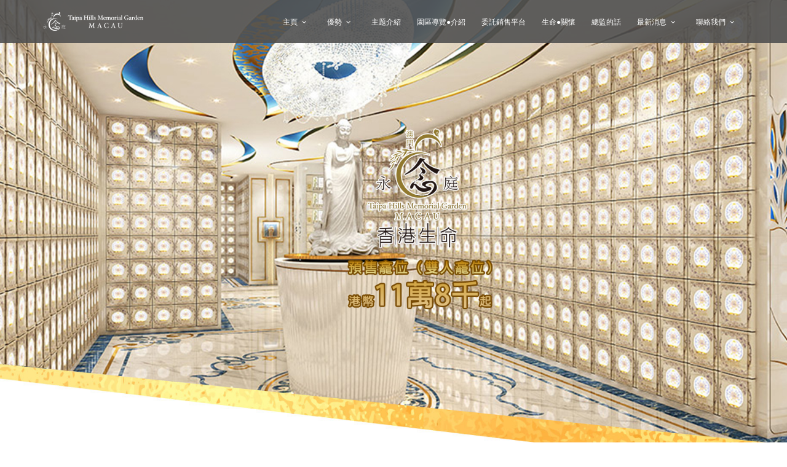

--- FILE ---
content_type: text/html
request_url: https://wingnimting.com.hk/
body_size: 8263
content:
	<!DOCTYPE html>
	<html lang="zxx" class="no-js">
	<head>
		<!-- Mobile Specific Meta -->
		<meta name="viewport" content="width=device-width, initial-scale=1, shrink-to-fit=no">
		<!-- Favicon-->
		<link rel="shortcut icon" href="img/favicon.png">
		<!-- Author Meta -->
			<meta name="description" content="永念庭私人骨灰龕位代理|香港生命 ─ 港澳唯一頂級酒店式管理，獲特區政府批出私營骨灰龕土地契約，100%合法、無任何限制永續使用權。提供一站式專業導覽、接送、選購、投資規劃及轉售服務。本月優惠現正熱銷中! 查詢 60822633/36210057 ">
		<!-- Meta Keyword -->
		<META name="keywords" content="香港合法私營龕位,長升長有, 地產 ,投資, 理財 ,合法私營龕位,合法龕位,香港生命,香港生命事業團隊,香港生命事業,永念庭,骨灰龕場,家族骨灰龕場,澳門骨灰龕場,安葬,先人安葬,骨灰,靈灰閣,上位,生命紀念庭,法事,過身,葬禮,死,身後事,骨灰,龕位">
		<!-- meta character set -->
		<meta charset="utf-8">
		<!-- Site Title -->
		<title>永念庭-香港生命(官方網站)│私人骨灰龕位代理 合法永久 自由轉讓</title>

		<link href="https://fonts.googleapis.com/css?family=Poppins:100,200,400,300,500,600,700" rel="stylesheet"> 
			<!--
			CSS
			============================================= -->
			<link rel="stylesheet" href="main/css/linearicons.css">
			<link rel="stylesheet" href="main/css/font-awesome.min.css">
			<link rel="stylesheet" href="main/css/bootstrap.css">
			<link rel="stylesheet" href="main/css/magnific-popup.css">
			<link rel="stylesheet" href="main/css/nice-select.css">	
			<link rel="stylesheet" href="main/css/hexagons.min.css">							
			<link rel="stylesheet" href="main/css/animate.min.css">
			<link rel="stylesheet" href="main/css/owl.carousel.css">
			<link rel="stylesheet" href="main/css/main.css">
			<link rel="stylesheet" type="text/css" href="//ssl.youfindonline.info/cdn/iframe/fcj.go.css?class=fcj_content">
			
			<style type="text/css">
				
			body,td,th {
	font-style: normal;
	font-weight: 400;
}
            </style>
			<!-- Global site tag (gtag.js) - Google Analytics -->
<script async src="https://www.googletagmanager.com/gtag/js?id=UA-78973527-2"></script>
<script>
  window.dataLayer = window.dataLayer || [];
  function gtag(){dataLayer.push(arguments);}
  gtag('js', new Date());

  gtag('config', 'UA-78973527-2');
</script>
<!-- Google Tag Manager -->
<script>(function(w,d,s,l,i){w[l]=w[l]||[];w[l].push({'gtm.start':
new Date().getTime(),event:'gtm.js'});var f=d.getElementsByTagName(s)[0],
j=d.createElement(s),dl=l!='dataLayer'?'&l='+l:'';j.async=true;j.src=
'https://www.googletagmanager.com/gtm.js?id='+i+dl;f.parentNode.insertBefore(j,f);
})(window,document,'script','dataLayer','GTM-P98Z88W');</script>
<!-- End Google Tag Manager -->
		</head>
		<body>
<!-- Google Tag Manager (noscript) -->
<noscript><iframe src="https://www.googletagmanager.com/ns.html?id=GTM-P98Z88W"
height="0" width="0" style="display:none;visibility:hidden"></iframe></noscript>
<!-- End Google Tag Manager (noscript) -->
			  	<header id="header" id="home">
			    <div class="container main-menu">
			    	<div class="row align-items-center justify-content-between d-flex">
				       <div id="logo">
				        <a href="index.html"><img src="main/img/logo.png" alt="" title="" /></a>
				      </div>
				      <nav id="nav-menu-container">
				       <ul class="nav-menu">
				          <li class="menu-has-children"><a href="index.html">主頁</a>
				            <ul>
								<li><a href="index.html#about">永念庭簡介</a></li>
								 <li class="menu-has-children"><a href="index.html#yoho">集團簡介</a>
					            <ul>
					              <li><a href="index.html#yoho">Yoho集團簡介</a></li>
					            </ul>
					          </li>	
				              <li><a href="index.html#location">地理環境</a></li>
				            </ul>
				          </li>	
							
						  <li><a href="Strengths.html">優勢</a>
							 <ul>
				              <li><a href="Strengths.html#about">永念庭專業團隊</a></li>
				            </ul></li>	
							 <li><a href="Theme.html">主题介紹</a></li>
							<li><a href="Intertior-info.html">園區導覽●介紹</a></li>
								<li><a href="Market.html">委託銷售平台</a></li>
						   	<li><a href="Society-Responsibility.html">生命●關懷</a></li>
						   
						<li><a href="Message-from-director.html">總監的話</a></li>
						    <li class="menu-has-children"><a href="News.html">最新消息</a>
				            <ul>
				              <li><a href="Blog.html">新聞●相關資訊</a></li>
				              <li><a href="News.html">最新消息</a></li>
				            </ul>
				          </li>	
						   	
							  <li class="menu-has-children"><a href="Contact.html">聯絡我們</a>
				            <ul>
				              <li><a href="Contact.html">聯絡我們</a></li>
								<li><a href="Membership.html">成為會員</a></li>
				              <li><a href="Employee.html">招聘</a></li>
				            </ul>
				          </li>		
							
							
				        </ul>
				      </nav><!-- #nav-menu-container -->		    		
			    	</div>
			    </div>
			  </header><!-- #header -->
			<!-- start banner Area -->
			<section class="banner-area1" id="home">
				<div class="container">
					<div class="row fullscreen d-flex align-items-center justify-content-left">
					<div class="banner-content col-lg-6 col-md-6">	<!--<img class="img-fluid" src="img/wnt-logo2.png" alt="">
						<!--  <h2><span class="name">永念庭</span></h2>-->
                        <!--  <h4>百年難得一遇，長升長有的特殊地產投資項目！
                          </h4>--><p></p><p></p><p></p>
                      
																	
					</div></div>
				</div>
			</section>
			<!-- End banner Area -->
<!-- Start Align Area -->			  
<!-- Start about-video Area -->
		<!-- 	<section class="about-video-area section-gap">
				<div class="container"><div id="bsi"></div>
				  <div class="row align-items-center">
					  <div class="col-lg-7"> <blockquote class="generic-blockquote">
					    <h1>香港生命事業簡介</h1>
					    <p>&nbsp;</p>
					    <p>全方位經營的服務觀從以下三方面執行，即注重：産品的「品質」，形象的「品味」，及企業的「品格」，品質追求「善」，品味追求「美」，品格追求「真」，求善，求美，求真的行動才是企業全方位經營的具體表現，産品或服務的品質提升，直接影響客戶的滿意程度，而「品味」和「品格」則是企業永續的價值與倫理，是企業必須邁向的「目標」。					      </p>
					    <p>香港生命事業控股有限公司其母公司為寶信集團; 
					      <br>
					      寶信集團自成立以來一直力求樹立全方位經營的服務觀，我們超越傳統的商品概念，創新擘劃的企業哲學，引領集團旗下多元化的行業、商品與完整的行銷網路，在企業改革之路發展中漸漸由宏觀的思維，推展到其他全方位多元服務的事業體。 </p>
					    <p>寶信集團由旅遊服務業事業起家，歷經六十餘載陸續成立國際貨運，物流服務，生物科技等，促使企業經營商品多元化，事業領域多元化; 
					      
					      寶信集團以誠信作為經營理念的根本，積極去實踐行為規範，發展創新的事業領域，實現全方位經營的服務集團的社會存在價值，從內而外塑造企業文化，達成永續經營的事業。</p>
					    <p></p>
						<a class="primary-btn" href="Strengths.html#about">香港生命事業團隊</a> <p></p> <p></p></h4></blockquote> 
				    </div>
					<div class="col-md-5"><br><br><img src="main/img/about-img.png" alt="" class="mx-auto d-block img-fluid"></div>
					</div>
				</div>	
			</section>-->
			<!-- End about-video Area -->	

<div class="whole-wrap">
	<div class="container">
	  <div class="section-top-border">
		<div class="row">
							
								<h1 >永念庭簡介</h1>
							<div class="col-md-12"><br><img src="main/img/home0.jpg" alt="" class="mx-auto d-block img-fluid"><br></div>
							
							
		<div id="about"></div>
					</div>
									<ul class="unordered-list">
										<li>港澳頂級生命紀念庭，推崇「尊重生命﹑傳承文化﹑典藏記憶及創新思維」概念。</li><br>
<li>永念庭的名字和設計，均與其營運理念一脈相承，永生不息，摯情常念，為先人締造永久安息場所。 </li>
<br>
<li>背靠大潭山，面向南中國海；倚山面水，予人靜逸暢和的感覺。設不同宗教專區， 每日供奉鮮花水果。
</li><br>

<li>獲特區政府批出私營骨灰龕土地契約，合法自由轉讓。</li><br>
<li>預售專案每年保障價格增值，隨時可選擇升等至優化區。</li>
<br>
<li>樓高五層，提供三萬餘個龕位，大堂層為無煙區，適合無宗教或信奉西洋宗教人士，其餘四層均為傳統中式禮堂，另設化寶專區保證整淨衛生。<br>
●全年365日朝九晚五開放。</li><br><div class="col-md-12"><br><img src="main/img/home4.jpg" alt="" class="mx-auto d-block img-fluid"> </div>
										<br><p class="sample-text">&nbsp;&nbsp;▲ 一座生命故事的典藏館，珍藏着每一位安眠者的故事。<br>

</ul>
		 
						
  </div> </div>
	
	<!-- Start about-video Area -->
			<section class="about-video-area section-gap">
				<div class="container">
					<div class="row align-items-center">
						<div class="col-lg-6 about-video-left">
							<h1>
								永念庭香港生命</h1>
							<p>
								<span>最大最佳銷售團隊 ─ 香港生命</span>
							</p>
							<p>專業團隊人數最多、歷史最悠久、累積成交金額最高、實力最雄厚、服務最佳!<br>提供全方位服務: 提供一站式專業導覽、接送、選購、投資規劃及轉售服務。包括實業投資規劃、港澳點對點專車接送、 專隊園區導覽現場解說。更為海外買家提供星級旅遊預訂服務、機票酒店和港澳行程安排。</p> <a class="primary-btn" href="/Contact.html">聯絡我們</a>
					  </div>
						<div class="col-lg-6 about-video-right justify-content-center align-items-center d-flex relative">
							<div class="overlay overlay-bg"></div>
							<a class="play-btn" href="https://www.youtube.com/watch?v=0I8Hms9YU14"><img class="img-fluid mx-auto" src="img/play-btn.png" alt=""></a>
						</div>
					</div>
				</div>	
			</section>
			<!-- End about-video Area -->
	
	
	
<div id="yoho"></div>
			<!-- Start Sample Area -->
<section class="sample-text-area">
				<div class="container">
					<h1>集團簡介</h1>
					<p>&nbsp;</p>
				  <p class="sample-text">
				  YOHO集團以地産開發、建築、酒店、大型倉儲、貿易為主要業務，包括:五星澳門羅斯福酒店、天晉、國泰中心、茵豪薈、堤岸、都匯等。2014年，由香港信德集團手上收購了永念庭的100％經營權及業權，專業經營團隊綜合港澳的特性，在2016推出了【永平，永安預售專案】，得到了市場遠超預期的迴響。
</p>
			    
						
				  </p>  </h5> 
  </div></section>

			<!-- End Sample Area -->
		


	<!-- Start offered-service Area -->
		<section>
		  <div class="container"><div id="location"></div>
				<div class="col-md-12 pb-40 header-text text-center"><div class="section-top-border"> <h1 class="pb-10">地理環境優越 </h1>
							<h11>氹仔碼頭 3 分鐘、港珠澳大橋人工島或外港碼頭10分鐘車程 <br>
							</h11>
				  <h4>	 <p>				<br>
				    氹仔永念庭背靠大潭山，面向南中國海
，鄰近澳門國際機場及氹仔碼頭，前往澳珠關卡亦十分便利。 <br>
廣珠城際鐵路開通、未來澳門輕軌鐵路的連線，以及港珠澳大橋的落成，
與香港、珠三角各城市更是連繫無隔。</p></h4></div>	</div>
							
	<div class="container">
		            <div class="row d-flex justify-content-center">
		              <div class="col-lg-4">  
		                <div class="single-offered-service"> <img src="/main/img/banner_20190809＿2.jpg" alt=""/></div><a href="tel:852-66001148"><img src="/images/tel.png"  alt="" width="50" height="68"/></a> <a href="https://wa.me/85266001148?text=你好!經網頁看到有關參觀永念庭，想預約接送服務"> <img src="/images/whatsapp.jpg"  alt="" width="49" height="68"/></a> <a href="mailto:wingnimting@gmail.com?subject=你好!經網頁看到有關參觀永念庭，想預約接送服務"> <img src="/images/mail.jpg"  alt="" width="49" height="68"/></a> <img src="/images/wechat.jpg"  alt="" width="50" height="68"/> <a href="https://www.facebook.com/WingNimTing/" target="_blank"> <img src="/images/fb.jpg"  alt="" width="49" height="68"/></a> 
				   <div class="single-offered-service"><h9>團體參觀熱線(香港生命) <br>
香港辦公室 : (852)3621 0057<br>					   
香港 : (852)6487 2929<br>
澳門 : (853)6540 3534<br>
中國大陸 : (86) 155 0756 5717</h9>
				     <div class="button-group-area mt-20">
		        <h2> <a href="https://goo.gl/forms/SSWgYcREOb5TqJkm1" target="_blank" class="genric-btn primary e-large">歡迎查詢</a><a href="https://goo.gl/forms/lLODgLLKzTaAVph62" target="_blank" class="genric-btn primary e-large">預約探訪</a> <a href="https://goo.gl/forms/QFNTQmyoJ1H5QeZd2"  target="_blank" class="genric-btn primary e-large">參加免費導賞團</a></h2>
	          </div><p></p>
	                    </div>
	                  </div>
		           
		              <div class="col-lg-8"> <blockquote class="generic-blockquote">
		                <div class="col-lg-3col-md-6   header-text text-center"> <u>
		                  <h7><strong> 港澳頂級生命紀念庭 <br>
	                      <br>
	                    </strong></h7>
		                  </u>
		                  <h11>品質品味品格盡善盡美!<br>
"尊重生命、傳承文化、典藏記憶、創新思維"
<br>
<br> 合法、永久、自由轉讓 無須輪候 <br>
		                    超值優惠輕鬆擁有 <br>
		                    銀行分期零利率<br>
		                     </h11>
		                  <h8>
		                    <p></p>
		                    即日起
                            <p></p>
「升等區專案」<br>
首期低至兩成起。<br>
餘額最長可分60期*供款(首年免息)。
<p></p>
輕鬆規劃百年後的永久安樂窩，優惠活動時效有限，敬請把握！
<p></p></h8>
		                   
		                    <h11>查詢服務專線 (香港生命) <br>
							  香港辦公室 : (852)3621 0057<br>
		                      香港 : (852)6487 2929<br>
		                      澳門 : (853)6540 3534<br>
	                      中國大陸 : (86) 155 0756 5717</h11>
		              
		                  <p>&nbsp;</p>
		                  <h5>* 以每個龕位價格來釐定 </h5>
		                  </p>
		                  <h2>  <a href="https://goo.gl/forms/SSWgYcREOb5TqJkm1" target="_blank" class="genric-btn info circle arrow"> *實地探訪前, 敬請預約*</a><br>
	                      </h2>
	                    </div>
		                <h5>&nbsp;</h5></blockquote>
                      </div>
                    </div>
	</div></div></section>
			<!-- End offered-service Area -->
			
	
<script type="text/javascript">
        function iEsc() { return false; }
        function iRec() { return true; }
        function DisableKeys() {
            if (event.altKey) {
                window.event.returnValue = false;
                iEsc();
            }
        }
        document.ondragstart = iEsc;
        document.onkeydown = DisableKeys;
        document.oncontextmenu = iEsc;
        if (typeof document.onselectstart != "undefined")
            document.onselectstart = iEsc;
        else {
            document.onmousedown = iEsc;
            document.onmouseup = iRec;
        }
        function DisableRightClick(qsyzDOTnet) {
            if (window.Event) {
                if (qsyzDOTnet.which == 2 || qsyzDOTnet.which == 3)
                    iEsc();
            }
            else
                if (event.button == 2 || event.button == 3) {
                    event.cancelBubble = true
                    event.returnValue = false;
                    iEsc();
                }
        }
    </script>
    
<script>
		$(function () {
			$('.main_menu ul li').eq(2).find('a').addClass('on');
		});
	</script><!-- Start blog Area -->
		<!--	<section class="blog-area section-gap">
				<div class="container">
					<div class="row d-flex justify-content-center">
						<div class="col-md-12 pb-40 header-text text-center">
							<h1 class="pb-10">Latest News from our Blog</h1>
							<p>
								Who are in extremely love with eco friendly system.
							</p>
						</div>
					</div>						
					<div class="row">
						<div class="col-lg-6 col-md-6 blog-left">
							<div class="thumb">
								<img class="img-fluid" src="main/img/b1.jpg" alt="">
							</div>
							<div class="detais">
								<ul class="tags">
									<li><a href="#">Travel</a></li>
									<li><a href="#">Life Style</a></li>
								</ul>
								<a href="#"><h4>Portable latest Fashion for young women</h4></a>
								<p>
									Lorem ipsum dolor sit amet, consectetur adipisicing elit, sed do eiusmod tempor incididunt ut labore  et dolore.
								</p>
								<p class="date">31st January, 2018</p>
							</div>
						</div>
						<div class="col-lg-6 col-md-6 blog-right">
							<div class="thumb">
								<img class="img-fluid" src="main/img/b2.jpg" alt="">
							</div>
							<div class="detais">
								<ul class="tags">
									<li><a href="#">Travel</a></li>
									<li><a href="#">Life Style</a></li>
								</ul>
								<a href="#"><h4>Portable latest Fashion for young women</h4></a>
								<p>
									Lorem ipsum dolor sit amet, consectetur adipisicing elit, sed do eiusmod tempor incididunt ut labore  et dolore.
								</p>
								<p class="date">31st January, 2018</p>
							</div>							
						</div>
					</div>
				</div>	
			</section>
			<!-- End blog Area --><!-- start footer Area -->		
		<!-- start footer Area -->		
		<footer class="footer-area section-gap"><center>
			  <div class="container">
			    <div class="row"></div>
			    <div class="row footer-bottom d-flex justify-content-between">
			      <p class="col-lg-10 col-sm-12 footer-text m-0 text-white">
			        <!-- Link back to Colorlib can't be removed. Template is licensed under CC BY 3.0. -->
			        <img src="/main/img/TaiFung.png"  alt="" /><br>
			        <img src="/main/img/lCBC-Macau.png"  alt="" /><br>
			        <img src="/main/img/bank-share.png"  alt="" /> <img src="/main/img/mc_seccode_png1.png"  alt="" /> &nbsp; &nbsp;<img src="/main/img/Verified-by-visa-logo1.png"  alt="" />&nbsp; &nbsp;<img src="/main/img/UnionPay.png"  alt="" /><img src="/main/img/logo-jetco.png"  alt="" /></p>
			    </div>
		      </div>
			</center>
			</footer>
			<!-- End footer Area -->	


			<script src="main/js/vendor/jquery-2.2.4.min.js"></script>
			<script src="https://cdnjs.cloudflare.com/ajax/libs/popper.js/1.12.9/umd/popper.min.js" integrity="sha384-ApNbgh9B+Y1QKtv3Rn7W3mgPxhU9K/ScQsAP7hUibX39j7fakFPskvXusvfa0b4Q" crossorigin="anonymous"></script>
			<script src="main/js/vendor/bootstrap.min.js"></script>			
			
  			<script src="main/js/easing.min.js"></script>			
			<script src="main/js/hoverIntent.js"></script>
			<script src="main/js/superfish.min.js"></script>	
			<script src="main/js/jquery.ajaxchimp.min.js"></script>
			<script src="main/js/jquery.magnific-popup.min.js"></script>	
			<script src="main/js/owl.carousel.min.js"></script>	
			<script src="main/js/hexagons.min.js"></script>							
			<script src="main/js/jquery.nice-select.min.js"></script>	
			<script src="main/js/jquery.counterup.min.js"></script>
			<script src="main/js/waypoints.min.js"></script>							
			<script src="main/js/mail-script.js"></script>	
			<script src="main/js/main.js"></script>	

    <script src="assets/corporate/scripts/back-to-top.js" type="text/javascript"></script>
		</body>
	</html>



